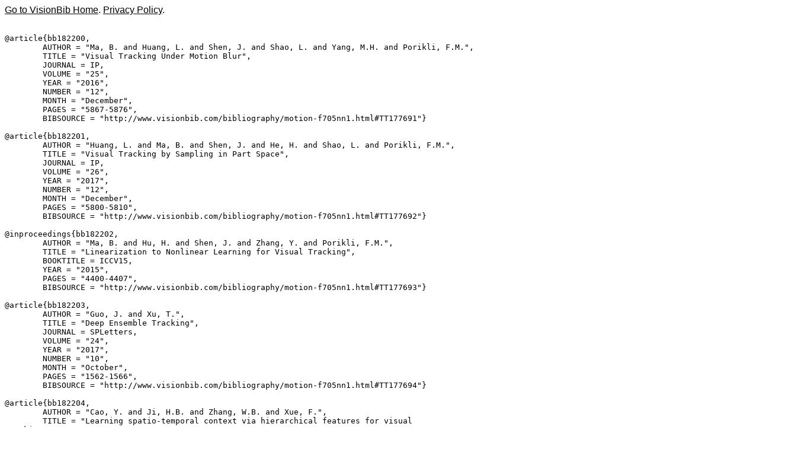

--- FILE ---
content_type: text/html
request_url: http://www.visionbib.com/bibliography/bib/1822.html
body_size: 8272
content:
<!DOCTYPE HTML><HTML lang="en-us"><HEAD>
<meta http-equiv="Content-Type" content="text/html; charset=ISO-8859-1">
<meta name="viewport" content="width=device-width, initial-scale=1">
<TITLE>Keith Price Bibliography Bibtex Entry (ANCHOR 182200 URL http://dx.doi.org/10.1109/TIP.2016.2615812 PAGES 5867-5876 YEAR 2016 MONTH December NUMBER 12 BIBSOURCE http://www.visionbib.com/bibliography/motion-f705nn1.html#TT177691 VOLUME 25 JOURNAL IP AUTHOR Ma, B. and Huang, L. and Shen, J. and Shao, L. and Yang, M.H. and Porikli, F.M. TITLE Visual Tracking Under Motion Blur)</TITLE>
<meta name="viewport" content="width=device-width, initial-scale=1">
<meta name="description" content="Bibtex Entry (ANCHOR 182200 URL http://dx.doi.org/10.1109/TIP.2016.2615812 PAGES 5867-5876 YEAR 2016 MONTH December NUMBER 12 BIBSOURCE http://www.visionbib.com/bibliography/motion-f705nn1.html#TT177691 VOLUME 25 JOURNAL IP AUTHOR Ma, B. and Huang, L. and Shen, J. and Shao, L. and Yang, M.H. and Porikli, F.M. TITLE Visual Tracking Under Motion Blur)">
<LINK REL="SHORTCUT ICON" HREF="../kp.ico"><LINK REL="stylesheet" HREF="../bibstyle.css"  type="text/css">
<script src="../vers.js"></script>
</HEAD>
<BODY><script>writeVersionInfo();</script><P>
<PRE>

@article{<A NAME="BB182200">bb182200</A>,
        AUTHOR = "Ma, B. and Huang, L. and Shen, J. and Shao, L. and Yang, M.H. and Porikli, F.M.",
        TITLE = "Visual Tracking Under Motion Blur",
        JOURNAL = IP,
        VOLUME = "25",
        YEAR = "2016",
        NUMBER = "12",
        MONTH = "December",
        PAGES = "5867-5876",
        BIBSOURCE = "http://www.visionbib.com/bibliography/motion-f705nn1.html#TT177691"}

@article{<A NAME="BB182201">bb182201</A>,
        AUTHOR = "Huang, L. and Ma, B. and Shen, J. and He, H. and Shao, L. and Porikli, F.M.",
        TITLE = "Visual Tracking by Sampling in Part Space",
        JOURNAL = IP,
        VOLUME = "26",
        YEAR = "2017",
        NUMBER = "12",
        MONTH = "December",
        PAGES = "5800-5810",
        BIBSOURCE = "http://www.visionbib.com/bibliography/motion-f705nn1.html#TT177692"}

@inproceedings{<A NAME="BB182202">bb182202</A>,
        AUTHOR = "Ma, B. and Hu, H. and Shen, J. and Zhang, Y. and Porikli, F.M.",
        TITLE = "Linearization to Nonlinear Learning for Visual Tracking",
        BOOKTITLE = ICCV15,
        YEAR = "2015",
        PAGES = "4400-4407",
        BIBSOURCE = "http://www.visionbib.com/bibliography/motion-f705nn1.html#TT177693"}

@article{<A NAME="BB182203">bb182203</A>,
        AUTHOR = "Guo, J. and Xu, T.",
        TITLE = "Deep Ensemble Tracking",
        JOURNAL = SPLetters,
        VOLUME = "24",
        YEAR = "2017",
        NUMBER = "10",
        MONTH = "October",
        PAGES = "1562-1566",
        BIBSOURCE = "http://www.visionbib.com/bibliography/motion-f705nn1.html#TT177694"}

@article{<A NAME="BB182204">bb182204</A>,
        AUTHOR = "Cao, Y. and Ji, H.B. and Zhang, W.B. and Xue, F.",
        TITLE = "Learning spatio-temporal context via hierarchical features for visual
tracking",
        JOURNAL = SP:IC,
        VOLUME = "66",
        YEAR = "2018",
        PAGES = "50-65",
        BIBSOURCE = "http://www.visionbib.com/bibliography/motion-f705nn1.html#TT177695"}

@article{<A NAME="BB182205">bb182205</A>,
        AUTHOR = "Zhu, Z.G. and Ji, H.B. and Zhang, W.B. and Huang, G.P.",
        TITLE = "Temporal stochastic linear encoding networks",
        JOURNAL = SP:IC,
        VOLUME = "70",
        YEAR = "2019",
        PAGES = "14-20",
        BIBSOURCE = "http://www.visionbib.com/bibliography/motion-f705nn1.html#TT177696"}

@article{<A NAME="BB182206">bb182206</A>,
        AUTHOR = "Hu, X.P. and Li, J.T. and Yang, Y. and Wang, F.",
        TITLE = "Reliability verification-based convolutional neural networks for object
tracking",
        JOURNAL = IET-IPR,
        VOLUME = "13",
        YEAR = "2019",
        NUMBER = "1",
        MONTH = "January",
        PAGES = "175-185",
        BIBSOURCE = "http://www.visionbib.com/bibliography/motion-f705nn1.html#TT177697"}

@article{<A NAME="BB182207">bb182207</A>,
        AUTHOR = "Wang, T. and Ling, H.B.",
        TITLE = "Gracker: A Graph-Based Planar Object Tracker",
        JOURNAL = PAMI,
        VOLUME = "40",
        YEAR = "2018",
        NUMBER = "6",
        MONTH = "June",
        PAGES = "1494-1501",
        BIBSOURCE = "http://www.visionbib.com/bibliography/motion-f705nn1.html#TT177698"}

@article{<A NAME="BB182208">bb182208</A>,
        AUTHOR = "Li, Y.D. and Zhang, X.Y. and Li, H.G. and Zhou, Q.C. and Cao, X.B. and Xiao, Z.F.",
        TITLE = "Object detection and tracking under Complex environment using deep
learning-based LPM",
        JOURNAL = IET-CV,
        VOLUME = "13",
        YEAR = "2019",
        NUMBER = "2",
        MONTH = "March",
        PAGES = "157-164",
        BIBSOURCE = "http://www.visionbib.com/bibliography/motion-f705nn1.html#TT177699"}

@article{<A NAME="BB182209">bb182209</A>,
        AUTHOR = "Tang, F.H. and Lu, X.K. and Zhang, X.Y. and Luo, L.K. and Hu, S.Q. and Zhang, H.L.",
        TITLE = "Adaptive convolutional layer selection based on historical retrospect
for visual tracking",
        JOURNAL = IET-CV,
        VOLUME = "13",
        YEAR = "2019",
        NUMBER = "3",
        MONTH = "April",
        PAGES = "345-353",
        BIBSOURCE = "http://www.visionbib.com/bibliography/motion-f705nn1.html#TT177700"}

@article{<A NAME="BB182210">bb182210</A>,
        AUTHOR = "Li, N. and Ji, Q.G. and Ma, T.J.",
        TITLE = "ACT: an ACTNet for visual tracking",
        JOURNAL = IET-IPR,
        VOLUME = "13",
        YEAR = "2019",
        NUMBER = "5",
        MONTH = "April",
        PAGES = "722-728",
        BIBSOURCE = "http://www.visionbib.com/bibliography/motion-f705nn1.html#TT177701"}

@article{<A NAME="BB182211">bb182211</A>,
        AUTHOR = "Zhao, F. and Wang, J. and Wu, Y. and Tang, M.",
        TITLE = "Adversarial Deep Tracking",
        JOURNAL = CirSysVideo,
        VOLUME = "29",
        YEAR = "2019",
        NUMBER = "7",
        MONTH = "July",
        PAGES = "1998-2011",
        BIBSOURCE = "http://www.visionbib.com/bibliography/motion-f705nn1.html#TT177702"}

@article{<A NAME="BB182212">bb182212</A>,
        AUTHOR = "Teng, Z. and Xing, J.L. and Wang, Q. and Zhang, B.P. and Fan, J.P.",
        TITLE = "Deep Spatial and Temporal Network for Robust Visual Object Tracking",
        JOURNAL = IP,
        VOLUME = "29",
        YEAR = "2020",
        NUMBER = "1",
        PAGES = "1762-1775",
        BIBSOURCE = "http://www.visionbib.com/bibliography/motion-f705nn1.html#TT177703"}

@inproceedings{<A NAME="BB182213">bb182213</A>,
        AUTHOR = "Teng, Z. and Xing, J.L. and Wang, Q. and Lang, C.Y. and Feng, S.H. and Jin, Y.",
        TITLE = "Robust Object Tracking Based on Temporal and Spatial Deep Networks",
        BOOKTITLE = ICCV17,
        YEAR = "2017",
        PAGES = "1153-1162",
        BIBSOURCE = "http://www.visionbib.com/bibliography/motion-f705nn1.html#TT177704"}

@article{<A NAME="BB182214">bb182214</A>,
        AUTHOR = "Ge, S. and Luo, Z. and Zhang, C. and Hua, Y. and Tao, D.",
        TITLE = "Distilling Channels for Efficient Deep Tracking",
        JOURNAL = IP,
        VOLUME = "29",
        YEAR = "2020",
        PAGES = "2610-2621",
        BIBSOURCE = "http://www.visionbib.com/bibliography/motion-f705nn1.html#TT177705"}

@article{<A NAME="BB182215">bb182215</A>,
        AUTHOR = "Xu, M.X. and Lv, L. and Luan, H. and Huang, C.R. and Fan, T.H.",
        TITLE = "Object tracking based on learning collaborative representation with
adaptive weight",
        JOURNAL = SIViP,
        VOLUME = "14",
        YEAR = "2020",
        NUMBER = "2",
        MONTH = "March",
        PAGES = "267-275",
        BIBSOURCE = "http://www.visionbib.com/bibliography/motion-f705nn1.html#TT177706"}

@article{<A NAME="BB182216">bb182216</A>,
        AUTHOR = "Chen, R. and Tong, Y. and Liang, R.",
        TITLE = "Real-Time Generic Object Tracking via Recurrent Regression Network",
        JOURNAL = IEICE,
        VOLUME = "E103-D",
        YEAR = "2020",
        NUMBER = "3",
        MONTH = "March",
        PAGES = "602-611",
        BIBSOURCE = "http://www.visionbib.com/bibliography/motion-f705nn1.html#TT177707"}

@article{<A NAME="BB182217">bb182217</A>,
        AUTHOR = "Huang, K.N. and Shi, Y. and Zhao, F.Q. and Zhang, Z.J. and Tu, S.S.",
        TITLE = "Multiple instance deep learning for weakly-supervised visual object
tracking",
        JOURNAL = SP:IC,
        VOLUME = "84",
        YEAR = "2020",
        PAGES = "115807",
        BIBSOURCE = "http://www.visionbib.com/bibliography/motion-f705nn1.html#TT177708"}

@article{<A NAME="BB182218">bb182218</A>,
        AUTHOR = "Tian, S.J. and Shen, S.W. and Tian, G.Q. and Liu, X.P. and Yin, B.C.",
        TITLE = "End-to-end deep metric network for visual tracking",
        JOURNAL = VC,
        VOLUME = "36",
        YEAR = "2020",
        NUMBER = "6",
        MONTH = "June",
        PAGES = "1219-1232",
        BIBSOURCE = "http://www.visionbib.com/bibliography/motion-f705nn1.html#TT177709"}

@article{<A NAME="BB182219">bb182219</A>,
        AUTHOR = "Zhang, Y. and Tian, X.L. and Jia, N. and Wang, F.G. and Jiao, L.C.",
        TITLE = "Deep tracking using double-correlation filters by membership weighted
decision",
        JOURNAL = PRL,
        VOLUME = "136",
        YEAR = "2020",
        PAGES = "161-167",
        BIBSOURCE = "http://www.visionbib.com/bibliography/motion-f705nn1.html#TT177710"}

@article{<A NAME="BB182220">bb182220</A>,
        AUTHOR = "Liu, C. and Liu, P. and Zhao, W. and Tang, X.",
        TITLE = "Visual Tracking by Structurally Optimizing Pre-Trained CNN",
        JOURNAL = CirSysVideo,
        VOLUME = "30",
        YEAR = "2020",
        NUMBER = "9",
        MONTH = "September",
        PAGES = "3153-3166",
        BIBSOURCE = "http://www.visionbib.com/bibliography/motion-f705nn1.html#TT177711"}

@article{<A NAME="BB182221">bb182221</A>,
        AUTHOR = "Li, C.Y. and Li, G.",
        TITLE = "Learning multiple instance deep representation for objects tracking",
        JOURNAL = JVCIR,
        VOLUME = "71",
        YEAR = "2020",
        PAGES = "102737",
        BIBSOURCE = "http://www.visionbib.com/bibliography/motion-f705nn1.html#TT177712"}

@article{<A NAME="BB182222">bb182222</A>,
        AUTHOR = "Han, Y.M. and Zhang, P. and Zhuo, T. and Huang, W. and Zha, Y.F. and Zhang, Y.N.",
        TITLE = "Ensemble Tracking Based on Diverse Collaborative Framework With
Multi-Cue Dynamic Fusion",
        JOURNAL = MultMed,
        VOLUME = "22",
        YEAR = "2020",
        NUMBER = "10",
        MONTH = "October",
        PAGES = "2698-2710",
        BIBSOURCE = "http://www.visionbib.com/bibliography/motion-f705nn1.html#TT177713"}

@article{<A NAME="BB182223">bb182223</A>,
        AUTHOR = "Xu, Q. and Wang, H.B. and Wu, Q.L. and Tao, L.",
        TITLE = "Robust online tracking via sparse gradient convolution networks",
        JOURNAL = SP:IC,
        VOLUME = "90",
        YEAR = "2021",
        PAGES = "116056",
        BIBSOURCE = "http://www.visionbib.com/bibliography/motion-f705nn1.html#TT177714"}

@article{<A NAME="BB182224">bb182224</A>,
        AUTHOR = "Pu, S. and Song, Y. and Ma, C. and Zhang, H. and Yang, M.H.",
        TITLE = "Learning Recurrent Memory Activation Networks for Visual Tracking",
        JOURNAL = IP,
        VOLUME = "30",
        YEAR = "2021",
        PAGES = "725-738",
        BIBSOURCE = "http://www.visionbib.com/bibliography/motion-f705nn1.html#TT177715"}

@article{<A NAME="BB182225">bb182225</A>,
        AUTHOR = "Xiang, J. and Xu, G. and Ma, C. and Hou, J.",
        TITLE = "End-to-End Learning Deep CRF Models for Multi-Object Tracking Deep
CRF Models",
        JOURNAL = CirSysVideo,
        VOLUME = "31",
        YEAR = "2021",
        NUMBER = "1",
        MONTH = "January",
        PAGES = "275-288",
        BIBSOURCE = "http://www.visionbib.com/bibliography/motion-f705nn1.html#TT177716"}

@article{<A NAME="BB182226">bb182226</A>,
        AUTHOR = "Hou, J. and Ma, C. and Xu, G. and Xiang, J.",
        TITLE = "End-to-End Learning Deep CRF Models for Multi-Object Tracking Deep
CRF Models",
        JOURNAL = CirSysVideo,
        VOLUME = "31",
        YEAR = "2021",
        NUMBER = "2",
        MONTH = "February",
        PAGES = "828-828",
        BIBSOURCE = "http://www.visionbib.com/bibliography/motion-f705nn1.html#TT177716"}

@article{<A NAME="BB182227">bb182227</A>,
        AUTHOR = "Yao, S. and Zhang, H. and Ren, W. and Ma, C. and Han, X. and Cao, X.",
        TITLE = "Robust Online Tracking via Contrastive Spatio-Temporal Aware Network",
        JOURNAL = IP,
        VOLUME = "30",
        YEAR = "2021",
        PAGES = "1989-2002",
        BIBSOURCE = "http://www.visionbib.com/bibliography/motion-f705nn1.html#TT177717"}

@article{<A NAME="BB182228">bb182228</A>,
        AUTHOR = "Zhao, H.J. and Yang, G. and Wang, D. and Lu, H.C.",
        TITLE = "Deep mutual learning for visual object tracking",
        JOURNAL = PR,
        VOLUME = "112",
        YEAR = "2021",
        PAGES = "107796",
        BIBSOURCE = "http://www.visionbib.com/bibliography/motion-f705nn1.html#TT177718"}

@article{<A NAME="BB182229">bb182229</A>,
        AUTHOR = "Lu, A.D. and Li, C.L. and Yan, Y.Q. and Tang, J. and Luo, B.",
        TITLE = "RGBT Tracking via Multi-Adapter Network with Hierarchical Divergence
Loss",
        JOURNAL = IP,
        VOLUME = "30",
        YEAR = "2021",
        PAGES = "5613-5625",
        BIBSOURCE = "http://www.visionbib.com/bibliography/motion-f705nn1.html#TT177719"}

@article{<A NAME="BB182230">bb182230</A>,
        AUTHOR = "Hong, F.H. and Wang, W. and Lu, A.D. and Liu, L. and Wang, Q.J.",
        TITLE = "Efficient RGBT Tracking via Multi-Path Mamba Fusion Network",
        JOURNAL = SPLetters,
        VOLUME = "32",
        YEAR = "2025",
        PAGES = "1790-1794",
        BIBSOURCE = "http://www.visionbib.com/bibliography/motion-f705nn1.html#TT177720"}

@article{<A NAME="BB182231">bb182231</A>,
        AUTHOR = "Gurkan, F. and Cerkezi, L. and Cirakman, O. and Gunsel, B.",
        TITLE = "TDIOT: Target-Driven Inference for Deep Video Object Tracking",
        JOURNAL = IP,
        VOLUME = "30",
        YEAR = "2021",
        PAGES = "7938-7951",
        BIBSOURCE = "http://www.visionbib.com/bibliography/motion-f705nn1.html#TT177721"}

@article{<A NAME="BB182232">bb182232</A>,
        AUTHOR = "Fan, N. and Li, X. and Zhou, Z. and Liu, Q. and He, Z.Y.",
        TITLE = "Noise-Suppressing Deep Tracking",
        JOURNAL = CirSysVideo,
        VOLUME = "32",
        YEAR = "2022",
        NUMBER = "4",
        MONTH = "April",
        PAGES = "2238-2250",
        BIBSOURCE = "http://www.visionbib.com/bibliography/motion-f705nn1.html#TT177722"}

@article{<A NAME="BB182233">bb182233</A>,
        AUTHOR = "Zhou, Z.K. and Li, X. and Zhang, T.Z. and Wang, H.P. and He, Z.Y.",
        TITLE = "Object Tracking via Spatial-Temporal Memory Network",
        JOURNAL = CirSysVideo,
        VOLUME = "32",
        YEAR = "2022",
        NUMBER = "5",
        MONTH = "May",
        PAGES = "2976-2989",
        BIBSOURCE = "http://www.visionbib.com/bibliography/motion-f705nn1.html#TT177723"}

@article{<A NAME="BB182234">bb182234</A>,
        AUTHOR = "Cui, Z.Y. and Lu, N. and Wang, W.F.",
        TITLE = "Pseudo loss active learning for deep visual tracking",
        JOURNAL = PR,
        VOLUME = "130",
        YEAR = "2022",
        PAGES = "108773",
        BIBSOURCE = "http://www.visionbib.com/bibliography/motion-f705nn1.html#TT177724"}

@article{<A NAME="BB182235">bb182235</A>,
        AUTHOR = "Wang, Y. and Wei, X. and Tang, X. and Shen, H. and Zhang, H.L.",
        TITLE = "Adaptive Fusion CNN Features for RGBT Object Tracking",
        JOURNAL = ITS,
        VOLUME = "23",
        YEAR = "2022",
        NUMBER = "7",
        MONTH = "July",
        PAGES = "7831-7840",
        BIBSOURCE = "http://www.visionbib.com/bibliography/motion-f705nn1.html#TT177725"}

@article{<A NAME="BB182236">bb182236</A>,
        AUTHOR = "Shahbazi, M. and Bayat, M.H. and Tarvirdizadeh, B.",
        TITLE = "A motion model based on recurrent neural networks for visual object
tracking",
        JOURNAL = IVC,
        VOLUME = "126",
        YEAR = "2022",
        PAGES = "104533",
        BIBSOURCE = "http://www.visionbib.com/bibliography/motion-f705nn1.html#TT177726"}

@article{<A NAME="BB182237">bb182237</A>,
        AUTHOR = "Zhang, H.L. and Cheng, L.Y. and Zhang, T.Z. and Wang, Y.F. and Zhang, W.J. and Zhang, J.",
        TITLE = "Target-Distractor Aware Deep Tracking With Discriminative Enhancement
Learning Loss",
        JOURNAL = CirSysVideo,
        VOLUME = "32",
        YEAR = "2022",
        NUMBER = "9",
        MONTH = "September",
        PAGES = "6267-6278",
        BIBSOURCE = "http://www.visionbib.com/bibliography/motion-f705nn1.html#TT177727"}

@article{<A NAME="BB182238">bb182238</A>,
        AUTHOR = "Abdelpakey, M.H. and Shehata, M.S.",
        TITLE = "NullSpaceRDAR: Regularized discriminative adaptive nullspace for
object tracking",
        JOURNAL = IVC,
        VOLUME = "127",
        YEAR = "2022",
        PAGES = "104550",
        BIBSOURCE = "http://www.visionbib.com/bibliography/motion-f705nn1.html#TT177728"}

@article{<A NAME="BB182239">bb182239</A>,
        AUTHOR = "Zha, Y.F. and Zhang, L.C. and Sun, J.X. and Gonzalez Garcia, A. and Zhang, P. and Huang, W.",
        TITLE = "Self-Supervised Cross-Modal Distillation for Thermal Infrared
Tracking",
        JOURNAL = MultMedMag,
        VOLUME = "29",
        YEAR = "2022",
        NUMBER = "4",
        MONTH = "October",
        PAGES = "80-96",
        BIBSOURCE = "http://www.visionbib.com/bibliography/motion-f705nn1.html#TT177729"}

@article{<A NAME="BB182240">bb182240</A>,
        AUTHOR = "Huang, W. and Zhang, P. and Gonzalez Garcia, A. and Sun, J.X. and Zhang, L.C. and Zha, Y.F.",
        TITLE = "Self-Supervised Cross-Modal Distillation for Thermal Infrared
Tracking",
        JOURNAL = MultMedMag,
        VOLUME = "31",
        YEAR = "2024",
        NUMBER = "1",
        MONTH = "January",
        PAGES = "110-110",
        BIBSOURCE = "http://www.visionbib.com/bibliography/motion-f705nn1.html#TT177729"}

@article{<A NAME="BB182241">bb182241</A>,
        AUTHOR = "Peng, J.C. and Zhao, H.T. and Hu, Z.W.",
        TITLE = "Dynamic Fusion Network for RGBT Tracking",
        JOURNAL = ITS,
        VOLUME = "24",
        YEAR = "2023",
        NUMBER = "4",
        MONTH = "April",
        PAGES = "3822-3832",
        BIBSOURCE = "http://www.visionbib.com/bibliography/motion-f705nn1.html#TT177730"}

@article{<A NAME="BB182242">bb182242</A>,
        AUTHOR = "Ma, D. and Wu, X.Q.",
        TITLE = "Capsule-Based Regression Tracking via Background Inpainting",
        JOURNAL = IP,
        VOLUME = "32",
        YEAR = "2023",
        PAGES = "2867-2878",
        BIBSOURCE = "http://www.visionbib.com/bibliography/motion-f705nn1.html#TT177731"}

@article{<A NAME="BB182243">bb182243</A>,
        AUTHOR = "Li, Z.F. and Xiong, F.C. and Zhou, J. and Lu, J.F. and Qian, Y.T.",
        TITLE = "Learning a Deep Ensemble Network With Band Importance for
Hyperspectral Object Tracking",
        JOURNAL = IP,
        VOLUME = "32",
        YEAR = "2023",
        PAGES = "2901-2914",
        BIBSOURCE = "http://www.visionbib.com/bibliography/motion-f705nn1.html#TT177732"}

@article{<A NAME="BB182244">bb182244</A>,
        AUTHOR = "Wang, J. and Tang, X.Y. and Hao, Y.F. and Wu, D.J. and Ye, X.Z. and Li, Z.",
        TITLE = "A novel head network and group normalisation help track more
accurately",
        JOURNAL = IET-IPR,
        VOLUME = "17",
        YEAR = "2023",
        NUMBER = "8",
        PAGES = "2537-2546",
        BIBSOURCE = "http://www.visionbib.com/bibliography/motion-f705nn1.html#TT177733"}

@article{<A NAME="BB182245">bb182245</A>,
        AUTHOR = "Rasol, J. and Xu, Y.L. and Zhang, Z.X. and Tao, C.Y. and Hui, T.",
        TITLE = "Bilateral Adversarial Patch Generating Network for the Object
Tracking Algorithm",
        JOURNAL = RS,
        VOLUME = "15",
        YEAR = "2023",
        NUMBER = "14",
        PAGES = "3670",
        BIBSOURCE = "http://www.visionbib.com/bibliography/motion-f705nn1.html#TT177734"}

@article{<A NAME="BB182246">bb182246</A>,
        AUTHOR = "Mazurek, P.",
        TITLE = "Convolutional Neural Network Reference for Track-Before-Detect
Applications",
        JOURNAL = RS,
        VOLUME = "15",
        YEAR = "2023",
        NUMBER = "18",
        PAGES = "4629",
        BIBSOURCE = "http://www.visionbib.com/bibliography/motion-f705nn1.html#TT177735"}

@article{<A NAME="BB182247">bb182247</A>,
        AUTHOR = "Zhou, Z.C. and Zhou, X.Y. and Chen, Z.Y. and Guo, P. and Liu, Q.Y. and Zhang, W.Q.",
        TITLE = "Memory Network With Pixel-Level Spatio-Temporal Learning for Visual
Object Tracking",
        JOURNAL = CirSysVideo,
        VOLUME = "33",
        YEAR = "2023",
        NUMBER = "11",
        MONTH = "November",
        PAGES = "6897-6911",
        BIBSOURCE = "http://www.visionbib.com/bibliography/motion-f705nn1.html#TT177736"}

@article{<A NAME="BB182248">bb182248</A>,
        AUTHOR = "Liu, T.P. and Li, J. and Wu, J. and Chang, J. and Song, B.H. and Yao, B.",
        TITLE = "Tracking With Mutual Attention Network",
        JOURNAL = MultMed,
        VOLUME = "25",
        YEAR = "2023",
        PAGES = "5330-5343",
        BIBSOURCE = "http://www.visionbib.com/bibliography/motion-f705nn1.html#TT177737"}

@article{<A NAME="BB182249">bb182249</A>,
        AUTHOR = "Liu, P.Q. and Liang, Q.F. and An, Z.Y. and Fu, J.Y. and Mao, Y.Y.",
        TITLE = "Robust object tracking via ensembling semantic-aware network and
redetection",
        JOURNAL = IET-CV,
        VOLUME = "18",
        YEAR = "2024",
        NUMBER = "1",
        PAGES = "46-59",
        BIBSOURCE = "http://www.visionbib.com/bibliography/motion-f705nn1.html#TT177738"}

@article{<A NAME="BB182250">bb182250</A>,
        AUTHOR = "Liu, L. and Li, C.L. and Xiao, Y. and Ruan, R. and Fan, M.H.",
        TITLE = "RGBT Tracking via Challenge-Based Appearance Disentanglement and
Interaction",
        JOURNAL = IP,
        VOLUME = "33",
        YEAR = "2024",
        PAGES = "1753-1767",
        BIBSOURCE = "http://www.visionbib.com/bibliography/motion-f705nn1.html#TT177739"}

@article{<A NAME="BB182251">bb182251</A>,
        AUTHOR = "Yang, P. and Wang, Q.H. and Dou, J. and Dou, L.",
        TITLE = "SDCS-CF: Saliency-driven localization and cascade scale estimation
for visual tracking",
        JOURNAL = JVCIR,
        VOLUME = "98",
        YEAR = "2024",
        PAGES = "104040",
        BIBSOURCE = "http://www.visionbib.com/bibliography/motion-f705nn1.html#TT177740"}

@article{<A NAME="BB182252">bb182252</A>,
        AUTHOR = "Jia, S. and Ma, C. and Song, Y.B. and Yang, X.K. and Yang, M.H.",
        TITLE = "Robust Deep Object Tracking against Adversarial Attacks",
        JOURNAL = IJCV,
        VOLUME = "133",
        YEAR = "2025",
        NUMBER = "3",
        MONTH = "March",
        PAGES = "1238-1257",
        BIBSOURCE = "http://www.visionbib.com/bibliography/motion-f705nn1.html#TT177741"}

@inproceedings{<A NAME="BB182253">bb182253</A>,
        AUTHOR = "Jia, S. and Ma, C. and Song, Y.B. and Yang, X.K.",
        TITLE = "Robust Tracking Against Adversarial Attacks",
        BOOKTITLE = ECCV20,
        YEAR = "2020",
        PAGES = "XIX:69-84",
        BIBSOURCE = "http://www.visionbib.com/bibliography/motion-f705nn1.html#TT177742"}

@article{<A NAME="BB182254">bb182254</A>,
        AUTHOR = "Zheng, Y. and Liu, Y. and Che, X.",
        TITLE = "A robust and adaptive framework with space-time memory networks for
Visual Object Tracking",
        JOURNAL = JVCIR,
        VOLUME = "108",
        YEAR = "2025",
        PAGES = "104431",
        BIBSOURCE = "http://www.visionbib.com/bibliography/motion-f705nn1.html#TT177743"}

@article{<A NAME="BB182255">bb182255</A>,
        AUTHOR = "Xiao, J. and Ma, Y.C. and Yang, W.F. and Zhang, T.Z.",
        TITLE = "Learning Adaptive Conceptual Prototypes for 3D Single Object Tracking",
        JOURNAL = CirSysVideo,
        VOLUME = "35",
        YEAR = "2025",
        NUMBER = "7",
        MONTH = "July",
        PAGES = "6773-6786",
        BIBSOURCE = "http://www.visionbib.com/bibliography/motion-f705nn1.html#TT177744"}

@article{<A NAME="BB182256">bb182256</A>,
        AUTHOR = "Li, N. and Zhong, B. and Liang, Q.H. and Mo, Z.Y. and Song, S.X.",
        TITLE = "Robust Multi-Stage Tracking via Multi-Scale and Multi-Level
Representation Learning",
        JOURNAL = MultMed,
        VOLUME = "27",
        YEAR = "2025",
        PAGES = "6369-6381",
        BIBSOURCE = "http://www.visionbib.com/bibliography/motion-f705nn1.html#TT177745"}

@article{<A NAME="BB182257">bb182257</A>,
        AUTHOR = "Wang, J. and Wang, Y.Y. and Wang, H.Z.",
        TITLE = "Adaptive Appearance Modeling With Point-to-Set Metric Learning for
Visual Tracking",
        JOURNAL = CirSysVideo,
        VOLUME = "27",
        YEAR = "2017",
        NUMBER = "9",
        MONTH = "September",
        PAGES = "1987-2000",
        BIBSOURCE = "http://www.visionbib.com/bibliography/motion-f705nn1.html#TT177746"}

@inproceedings{<A NAME="BB182258">bb182258</A>,
        AUTHOR = "Sang, L. and Canfes, Z. and Cao, D.L. and Marin, R. and Bernard, F. and Cremers, D.",
        TITLE = "4Deform: Neural Surface Deformation for Robust Shape Interpolation",
        BOOKTITLE = CVPR25,
        YEAR = "2025",
        PAGES = "6542-6551",
        BIBSOURCE = "http://www.visionbib.com/bibliography/motion-f705nn1.html#TT177747"}

@inproceedings{<A NAME="BB182259">bb182259</A>,
        AUTHOR = "Wu, Q.Q. and Chan, A.B.",
        TITLE = "Learning Tracking Representations from Single Point Annotations",
        BOOKTITLE = L3D-IVU24,
        YEAR = "2024",
        PAGES = "2606-2615",
        BIBSOURCE = "http://www.visionbib.com/bibliography/motion-f705nn1.html#TT177748"}

@inproceedings{<A NAME="BB182260">bb182260</A>,
        AUTHOR = "Hou, X.J. and Xing, J.Z. and Qian, Y.J. and Guo, Y.W. and Xin, S. and Chen, J.H. and Tang, K. and Wang, M.M. and Jiang, Z.K. and Liu, L. and Liu, Y.",
        TITLE = "SDSTrack: Self-Distillation Symmetric Adapter Learning for
Multi-Modal Visual Object Tracking",
        BOOKTITLE = CVPR24,
        YEAR = "2024",
        PAGES = "26541-26551",
        BIBSOURCE = "http://www.visionbib.com/bibliography/motion-f705nn1.html#TT177749"}

@inproceedings{<A NAME="BB182261">bb182261</A>,
        AUTHOR = "Tang, S.",
        TITLE = "Visual Object Tracking Based on Improved Convolutional Neural Network",
        BOOKTITLE = CVIDL23,
        YEAR = "2023",
        PAGES = "185-190",
        BIBSOURCE = "http://www.visionbib.com/bibliography/motion-f705nn1.html#TT177750"}

@inproceedings{<A NAME="BB182262">bb182262</A>,
        AUTHOR = "Wu, Q. and Yang, J.Q. and Sun, K. and Zhang, C. and Zhang, Y.N. and Salzmann, M.",
        TITLE = "MixCycle: Mixup Assisted Semi-Supervised 3D Single Object Tracking
with Cycle Consistency",
        BOOKTITLE = ICCV23,
        YEAR = "2023",
        PAGES = "13910-13920",
        BIBSOURCE = "http://www.visionbib.com/bibliography/motion-f705nn1.html#TT177751"}

@inproceedings{<A NAME="BB182263">bb182263</A>,
        AUTHOR = "Chen, X. and Peng, H. and Wang, D. and Lu, H.C. and Hu, H.",
        TITLE = "SeqTrack: Sequence to Sequence Learning for Visual Object Tracking",
        BOOKTITLE = CVPR23,
        YEAR = "2023",
        PAGES = "14572-14581",
        BIBSOURCE = "http://www.visionbib.com/bibliography/motion-f705nn1.html#TT177752"}

@inproceedings{<A NAME="BB182264">bb182264</A>,
        AUTHOR = "Wen, B. and Tremblay, J. and Blukis, V. and Tyree, S. and Muller, T. and Evans, A. and Fox, D. and Kautz, J. and Birchfield, S.",
        TITLE = "BundleSDF: Neural 6-DoF Tracking and 3D Reconstruction of Unknown
Objects",
        BOOKTITLE = CVPR23,
        YEAR = "2023",
        PAGES = "606-617",
        BIBSOURCE = "http://www.visionbib.com/bibliography/motion-f705nn1.html#TT177753"}

@inproceedings{<A NAME="BB182265">bb182265</A>,
        AUTHOR = "Wang, Y.N. and Zhang, P. and Bai, L. and Xue, J.R.",
        TITLE = "FEND: A Future Enhanced Distribution-Aware Contrastive Learning
Framework for Long-Tail Trajectory Prediction",
        BOOKTITLE = CVPR23,
        YEAR = "2023",
        PAGES = "1400-1409",
        BIBSOURCE = "http://www.visionbib.com/bibliography/motion-f705nn1.html#TT177754"}

@inproceedings{<A NAME="BB182266">bb182266</A>,
        AUTHOR = "Dai, K. and Zhao, J. and Wang, L.J. and Wang, D. and Li, J.H. and Lu, H.C. and Qian, X.S. and Yang, X.Y.",
        TITLE = "Video Annotation for Visual Tracking via Selection and Refinement",
        BOOKTITLE = ICCV21,
        YEAR = "2021",
        PAGES = "10276-10285",
        BIBSOURCE = "http://www.visionbib.com/bibliography/motion-f705nn1.html#TT177755"}

@inproceedings{<A NAME="BB182267">bb182267</A>,
        AUTHOR = "Wu, Q.Q. and Wan, J. and Chan, A.B.",
        TITLE = "Progressive Unsupervised Learning for Visual Object Tracking",
        BOOKTITLE = CVPR21,
        YEAR = "2021",
        PAGES = "2992-3001",
        BIBSOURCE = "http://www.visionbib.com/bibliography/motion-f705nn1.html#TT177756"}

@inproceedings{<A NAME="BB182268">bb182268</A>,
        AUTHOR = "Fan, H. and Ling, H.B.",
        TITLE = "MART: Motion-Aware Recurrent Neural Network for Robust Visual
Tracking",
        BOOKTITLE = WACV21,
        YEAR = "2021",
        PAGES = "566-575",
        BIBSOURCE = "http://www.visionbib.com/bibliography/motion-f705nn1.html#TT177757"}

@inproceedings{<A NAME="BB182269">bb182269</A>,
        AUTHOR = "Gozen, D. and Ozer, S.",
        TITLE = "Visual Object Tracking in Drone Images with Deep Reinforcement
Learning",
        BOOKTITLE = ICPR21,
        YEAR = "2021",
        PAGES = "10082-10089",
        BIBSOURCE = "http://www.visionbib.com/bibliography/motion-f705nn1.html#TT177758"}

@inproceedings{<A NAME="BB182270">bb182270</A>,
        AUTHOR = "Qian, Y.L. and Yan, S. and Lukezic, A. and Kristan, M. and Kamarainen, J.K. and Matas, J.G.",
        TITLE = "DAL: A Deep Depth-Aware Long-term Tracker",
        BOOKTITLE = ICPR21,
        YEAR = "2021",
        PAGES = "7825-7832",
        BIBSOURCE = "http://www.visionbib.com/bibliography/motion-f705nn1.html#TT177759"}

@inproceedings{<A NAME="BB182271">bb182271</A>,
        AUTHOR = "Zita, A. and Sroubek, F.",
        TITLE = "Tracking Fast Moving Objects by Segmentation Network",
        BOOKTITLE = ICPR21,
        YEAR = "2021",
        PAGES = "10312-10319",
        BIBSOURCE = "http://www.visionbib.com/bibliography/motion-f705nn1.html#TT177760"}

@inproceedings{<A NAME="BB182272">bb182272</A>,
        AUTHOR = "Fang, Y. and Jo, G.S. and Lee, C.H.",
        TITLE = "RSINet: Rotation-Scale Invariant Network for Online Visual Tracking",
        BOOKTITLE = ICPR21,
        YEAR = "2021",
        PAGES = "4153-4160",
        BIBSOURCE = "http://www.visionbib.com/bibliography/motion-f705nn1.html#TT177761"}

@inproceedings{<A NAME="BB182273">bb182273</A>,
        AUTHOR = "Zhang, N. and Liu, J.G. and Wang, K. and Zeng, D. and Mei, T.",
        TITLE = "Robust Visual Object Tracking with Two-Stream Residual Convolutional
Networks",
        BOOKTITLE = ICPR21,
        YEAR = "2021",
        PAGES = "4123-4130",
        BIBSOURCE = "http://www.visionbib.com/bibliography/motion-f705nn1.html#TT177762"}

@inproceedings{<A NAME="BB182274">bb182274</A>,
        AUTHOR = "Lee, H. and Kim, I. and Kim, D.J.",
        TITLE = "VAN: Versatile Affinity Network for End-to-end Online Multi-object
Tracking",
        BOOKTITLE = ACCV20,
        YEAR = "2020",
        PAGES = "II:576-593",
        BIBSOURCE = "http://www.visionbib.com/bibliography/motion-f705nn1.html#TT177763"}

@inproceedings{<A NAME="BB182275">bb182275</A>,
        AUTHOR = "Marvasti Zadeh, S.M. and Khaghani, J. and Ghanei Yakhdan, H. and Kasaei, S. and Cheng, L.",
        TITLE = "Comet: Context-aware Iou-guided Network for Small Object Tracking",
        BOOKTITLE = ACCV20,
        YEAR = "2020",
        PAGES = "II:594-611",
        BIBSOURCE = "http://www.visionbib.com/bibliography/motion-f705nn1.html#TT177764"}

@inproceedings{<A NAME="BB182276">bb182276</A>,
        AUTHOR = "Meshgi, K. and Mirzaei, M.S. and Oba, S.",
        TITLE = "Leveraging Tacit Information Embedded in CNN Layers for Visual Tracking",
        BOOKTITLE = ACCV20,
        YEAR = "2020",
        PAGES = "II:521-538",
        BIBSOURCE = "http://www.visionbib.com/bibliography/motion-f705nn1.html#TT177765"}

@inproceedings{<A NAME="BB182277">bb182277</A>,
        AUTHOR = "Feng, J. and Zhao, K. and Song, X. and Li, A. and Zhang, H.",
        TITLE = "Robust Visual Tracking Via An Imbalance-Elimination Mechanism",
        BOOKTITLE = VCIP20,
        YEAR = "2020",
        PAGES = "531-534",
        BIBSOURCE = "http://www.visionbib.com/bibliography/motion-f705nn1.html#TT177766"}

@inproceedings{<A NAME="BB182278">bb182278</A>,
        AUTHOR = "Liao, B.Y. and Wang, C.Y. and Wang, Y. and Wang, Y.N. and Yin, J.",
        TITLE = "PG-Net: Pixel to Global Matching Network for Visual Tracking",
        BOOKTITLE = ECCV20,
        YEAR = "2020",
        PAGES = "XXII:429-444",
        BIBSOURCE = "http://www.visionbib.com/bibliography/motion-f705nn1.html#TT177767"}

@inproceedings{<A NAME="BB182279">bb182279</A>,
        AUTHOR = "Zhang, R. and Fan, C. and Ming, Y. and Fu, H. and Meng, X.",
        TITLE = "An Effective Hierarchical Resolution Learning Method for
Low-Resolution Targets Tracking",
        BOOKTITLE = ICIP20,
        YEAR = "2020",
        PAGES = "2076-2080",
        BIBSOURCE = "http://www.visionbib.com/bibliography/motion-f705nn1.html#TT177768"}

@inproceedings{<A NAME="BB182280">bb182280</A>,
        AUTHOR = "Guo, Q. and Cheng, Z.Y. and Xu, F.J.F. and Ma, L. and Xie, X.F. and Liu, Y. and Zhao, J.J.",
        TITLE = "Learning to Adversarially Blur Visual Object Tracking",
        BOOKTITLE = ICCV21,
        YEAR = "2021",
        PAGES = "10819-10828",
        BIBSOURCE = "http://www.visionbib.com/bibliography/motion-f705nn1.html#TT177769"}

@inproceedings{<A NAME="BB182281">bb182281</A>,
        AUTHOR = "Guo, Q. and Xie, X.F. and Juefei Xu, F. and Ma, L. and Li, Z.G. and Xue, W.L. and Feng, W. and Liu, Y.",
        TITLE = "Spark: Spatial-aware Online Incremental Attack Against Visual Tracking",
        BOOKTITLE = ECCV20,
        YEAR = "2020",
        PAGES = "XXV:202-219",
        BIBSOURCE = "http://www.visionbib.com/bibliography/motion-f705nn1.html#TT177770"}

@inproceedings{<A NAME="BB182282">bb182282</A>,
        AUTHOR = "Liang, S.Y. and Wei, X.X. and Yao, S.Y. and Cao, X.C.",
        TITLE = "Efficient Adversarial Attacks for Visual Object Tracking",
        BOOKTITLE = ECCV20,
        YEAR = "2020",
        PAGES = "XXVI:34-50",
        BIBSOURCE = "http://www.visionbib.com/bibliography/motion-f705nn1.html#TT177771"}

@inproceedings{<A NAME="BB182283">bb182283</A>,
        AUTHOR = "Rout, L. and Raju, P.M. and Mishra, D. and Subrahmanyam, G.R.K.S.",
        TITLE = "Learning Rotation Adaptive Correlation Filters in Robust Visual Object
Tracking",
        BOOKTITLE = ACCV18,
        YEAR = "2018",
        PAGES = "II:646-661",
        BIBSOURCE = "http://www.visionbib.com/bibliography/motion-f705nn1.html#TT177772"}

@inproceedings{<A NAME="BB182284">bb182284</A>,
        AUTHOR = "Rout, L. and Siddhartha and Mishra, D. and Subrahmanyam, G.R.K.S.",
        TITLE = "Rotation Adaptive Visual Object Tracking with Motion Consistency",
        BOOKTITLE = WACV18,
        YEAR = "2018",
        PAGES = "1047-1055",
        BIBSOURCE = "http://www.visionbib.com/bibliography/motion-f705nn1.html#TT177773"}

@inproceedings{<A NAME="BB182285">bb182285</A>,
        AUTHOR = "Wang, L. and Pham, N.T. and Ng, T.T. and Wang, G. and Chan, K.L. and Leman, K.",
        TITLE = "Learning Deep Features for Multiple Object Tracking by Using a
Multi-Task Learning Strategy",
        BOOKTITLE = ICIP14,
        YEAR = "2014",
        PAGES = "838-842",
        BIBSOURCE = "http://www.visionbib.com/bibliography/motion-f705nn1.html#TT177774"}

@inproceedings{<A NAME="BB182286">bb182286</A>,
        AUTHOR = "Wang, N. and Song, Y.B. and Ma, C. and Zhou, W.G. and Liu, W. and Li, H.Q.A.",
        TITLE = "Unsupervised Deep Tracking",
        BOOKTITLE = CVPR19,
        YEAR = "2019",
        PAGES = "1308-1317",
        BIBSOURCE = "http://www.visionbib.com/bibliography/motion-f705nn1.html#TT177775"}

@inproceedings{<A NAME="BB182287">bb182287</A>,
        AUTHOR = "Li, X. and Ma, C. and Wu, B.Y. and He, Z.Y. and Yang, M.H.",
        TITLE = "Target-Aware Deep Tracking",
        BOOKTITLE = CVPR19,
        YEAR = "2019",
        PAGES = "1369-1378",
        BIBSOURCE = "http://www.visionbib.com/bibliography/motion-f705nn1.html#TT177776"}

@inproceedings{<A NAME="BB182288">bb182288</A>,
        AUTHOR = "Che, M.Q. and Wang, R.L. and Lu, Y. and Li, Y. and Zhi, H. and Xiong, C.Z.",
        TITLE = "Channel Pruning for Visual Tracking",
        BOOKTITLE = VOT18,
        YEAR = "2018",
        PAGES = "I:70-82",
        BIBSOURCE = "http://www.visionbib.com/bibliography/motion-f705nn1.html#TT177777"}

@inproceedings{<A NAME="BB182289">bb182289</A>,
        AUTHOR = "Zhai, M.Y. and Chen, L. and Mori, G. and Roshtkhari, M.J.",
        TITLE = "Deep Learning of Appearance Models for Online Object Tracking",
        BOOKTITLE = WiCV-E18,
        YEAR = "2018",
        PAGES = "IV:681-686",
        BIBSOURCE = "http://www.visionbib.com/bibliography/motion-f705nn1.html#TT177778"}

@inproceedings{<A NAME="BB182290">bb182290</A>,
        AUTHOR = "Jung, I. and Son, J. and Baek, M. and Han, B.H.",
        TITLE = "Real-Time MDNet",
        BOOKTITLE = ECCV18,
        YEAR = "2018",
        PAGES = "II: 89-104",
        BIBSOURCE = "http://www.visionbib.com/bibliography/motion-f705nn1.html#TT177779"}

@inproceedings{<A NAME="BB182291">bb182291</A>,
        AUTHOR = "Zhou, H.Z. and Ummenhofer, B. and Brox, T.",
        TITLE = "DeepTAM: Deep Tracking and Mapping",
        BOOKTITLE = ECCV18,
        YEAR = "2018",
        PAGES = "XVI: 851-868",
        BIBSOURCE = "http://www.visionbib.com/bibliography/motion-f705nn1.html#TT177780"}

@inproceedings{<A NAME="BB182292">bb182292</A>,
        AUTHOR = "Kokul, T. and Fookes, C. and Sridharan, S. and Ramanan, A. and Pinidiyaarachchi, U.A.J.",
        TITLE = "Gate connected convolutional neural network for object tracking",
        BOOKTITLE = ICIP17,
        YEAR = "2017",
        PAGES = "2602-2606",
        BIBSOURCE = "http://www.visionbib.com/bibliography/motion-f705nn1.html#TT177781"}

@inproceedings{<A NAME="BB182293">bb182293</A>,
        AUTHOR = "Chakrabory, A. and Dutta, S.",
        TITLE = "A Machine Learning Inspired Approach for Detection, Recognition and
Tracking of Moving Objects from Real-Time Video",
        BOOKTITLE = PReMI17,
        YEAR = "2017",
        PAGES = "170-178",
        BIBSOURCE = "http://www.visionbib.com/bibliography/motion-f705nn1.html#TT177782"}

@inproceedings{<A NAME="BB182294">bb182294</A>,
        AUTHOR = "Song, Y. and Ma, C. and Gong, L. and Zhang, J. and Lau, R.W.H. and Yang, M.H.",
        TITLE = "CREST: Convolutional Residual Learning for Visual Tracking",
        BOOKTITLE = ICCV17,
        YEAR = "2017",
        PAGES = "2574-2583",
        BIBSOURCE = "http://www.visionbib.com/bibliography/motion-f705nn1.html#TT177783"}

@inproceedings{<A NAME="BB182295">bb182295</A>,
        AUTHOR = "Serratosa, F. and Amezquita Gomez, N. and Alquezar, R.",
        TITLE = "Combining Neural Networks and Clustering Techniques for Object
Recognition in Indoor Video Sequences",
        BOOKTITLE = CIARP06,
        YEAR = "2006",
        PAGES = "399-405",
        BIBSOURCE = "http://www.visionbib.com/bibliography/motion-f705nn1.html#TT177784"}

@article{<A NAME="BB182296">bb182296</A>,
        AUTHOR = "Zhao, C.H. and Liu, H.J. and Su, N. and Xu, C. and Yan, Y.M. and Feng, S.",
        TITLE = "TMTNet: A Transformer-Based Multimodality Information Transfer
Network for Hyperspectral Object Tracking",
        JOURNAL = RS,
        VOLUME = "15",
        YEAR = "2023",
        NUMBER = "4",
        PAGES = "xx-yy",
        BIBSOURCE = "http://www.visionbib.com/bibliography/motion-f705tran3.html#TT177785"}

@article{<A NAME="BB182297">bb182297</A>,
        AUTHOR = "Chen, X. and Yan, B. and Zhu, J. and Lu, H.C. and Ruan, X. and Wang, D.",
        TITLE = "High-Performance Transformer Tracking",
        JOURNAL = PAMI,
        VOLUME = "45",
        YEAR = "2023",
        NUMBER = "7",
        MONTH = "July",
        PAGES = "8507-8523",
        BIBSOURCE = "http://www.visionbib.com/bibliography/motion-f705tran3.html#TT177786"}

@article{<A NAME="BB182298">bb182298</A>,
        AUTHOR = "Wei, H.R. and Wan, G. and Ji, S.P.",
        TITLE = "ParallelTracker: A Transformer Based Object Tracker for UAV Videos",
        JOURNAL = RS,
        VOLUME = "15",
        YEAR = "2023",
        NUMBER = "10",
        PAGES = "xx-yy",
        BIBSOURCE = "http://www.visionbib.com/bibliography/motion-f705tran3.html#TT177787"}

@article{<A NAME="BB182299">bb182299</A>,
        AUTHOR = "Wu, S. and Hadachi, A. and Lu, C.R. and Vivet, D.",
        TITLE = "Transformer for multiple object tracking: Exploring locality to vision",
        JOURNAL = PRL,
        VOLUME = "170",
        YEAR = "2023",
        PAGES = "70-76",
        BIBSOURCE = "http://www.visionbib.com/bibliography/motion-f705tran3.html#TT177788"}
</PRE>
<HR>Last update:Jan 16, 2026 at 20:03:35<BR>
<script type="text/javascript">writeVersionInfo();</script></BODY></HTML>